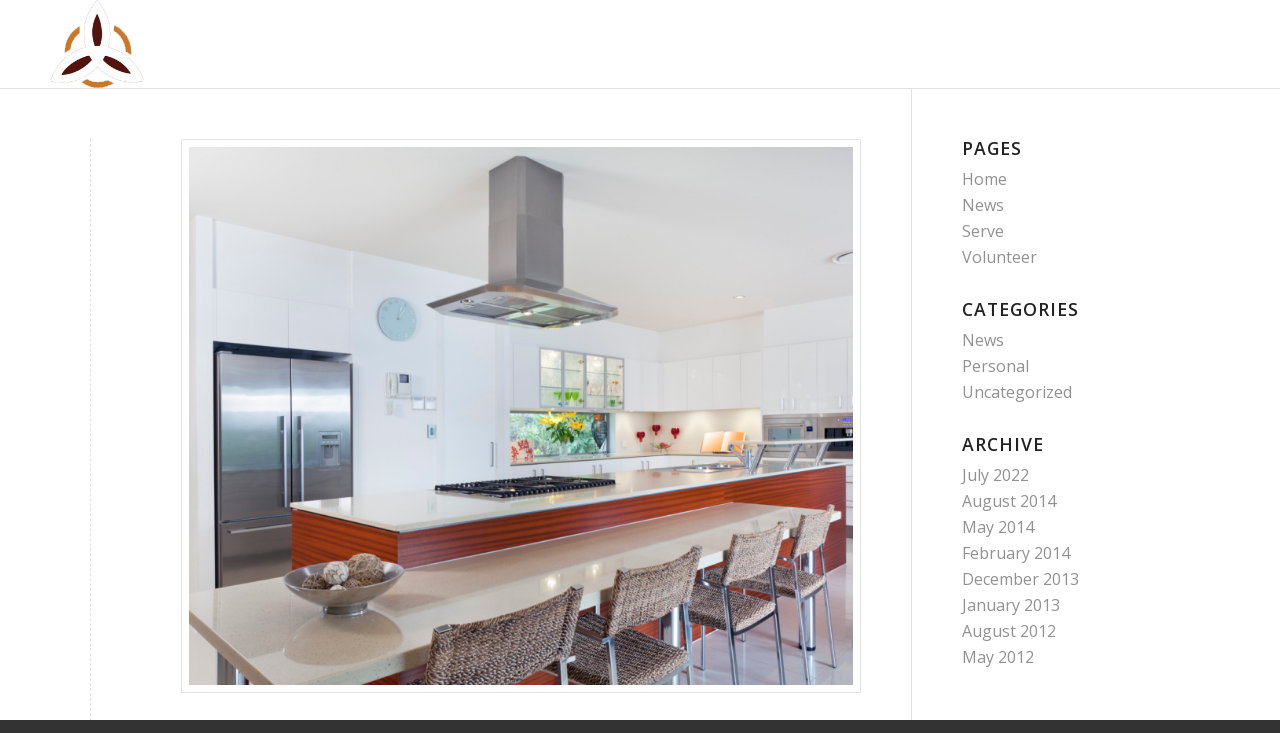

--- FILE ---
content_type: text/html; charset=UTF-8
request_url: http://www.tfcserve.com/2013/01/
body_size: 8505
content:
<!DOCTYPE html>
<html lang="en" class="html_stretched responsive av-preloader-disabled  html_header_top html_logo_left html_main_nav_header html_menu_right html_slim html_header_sticky_disabled html_header_shrinking_disabled html_mobile_menu_phone html_header_searchicon_disabled html_content_align_center html_header_unstick_top_disabled html_header_stretch_disabled html_av-overlay-side html_av-overlay-side-classic html_av-submenu-noclone html_entry_id_67 av-cookies-no-cookie-consent av-default-lightbox av-no-preview html_text_menu_active av-mobile-menu-switch-default">
<head>
<meta charset="UTF-8" />


<!-- mobile setting -->
<meta name="viewport" content="width=device-width, initial-scale=1">

<!-- Scripts/CSS and wp_head hook -->
<meta name='robots' content='noindex, follow' />

	<!-- This site is optimized with the Yoast SEO plugin v19.3 - https://yoast.com/wordpress/plugins/seo/ -->
	<title>January 2013 | TFC Serve</title>
	<meta property="og:locale" content="en_US" />
	<meta property="og:type" content="website" />
	<meta property="og:title" content="January 2013 | TFC Serve" />
	<meta property="og:url" content="http://www.tfcserve.com/2013/01/" />
	<meta property="og:site_name" content="TFC Serve" />
	<meta name="twitter:card" content="summary_large_image" />
	<script type="application/ld+json" class="yoast-schema-graph">{"@context":"https://schema.org","@graph":[{"@type":"WebSite","@id":"http://www.tfcserve.com/#website","url":"http://www.tfcserve.com/","name":"TFC Serve","description":"My Faith My Church","potentialAction":[{"@type":"SearchAction","target":{"@type":"EntryPoint","urlTemplate":"http://www.tfcserve.com/?s={search_term_string}"},"query-input":"required name=search_term_string"}],"inLanguage":"en"},{"@type":"CollectionPage","@id":"http://www.tfcserve.com/2013/01/","url":"http://www.tfcserve.com/2013/01/","name":"January 2013 | TFC Serve","isPartOf":{"@id":"http://www.tfcserve.com/#website"},"breadcrumb":{"@id":"http://www.tfcserve.com/2013/01/#breadcrumb"},"inLanguage":"en","potentialAction":[{"@type":"ReadAction","target":["http://www.tfcserve.com/2013/01/"]}]},{"@type":"BreadcrumbList","@id":"http://www.tfcserve.com/2013/01/#breadcrumb","itemListElement":[{"@type":"ListItem","position":1,"name":"Home","item":"http://www.tfcserve.com/"},{"@type":"ListItem","position":2,"name":"Archives for January 2013"}]}]}</script>
	<!-- / Yoast SEO plugin. -->


<link rel='dns-prefetch' href='//s.w.org' />
<link rel="alternate" type="application/rss+xml" title="TFC Serve &raquo; Feed" href="http://www.tfcserve.com/feed/" />
<link rel="alternate" type="application/rss+xml" title="TFC Serve &raquo; Comments Feed" href="http://www.tfcserve.com/comments/feed/" />

<!-- google webfont font replacement -->

			<script type='text/javascript'>

				(function() {

					/*	check if webfonts are disabled by user setting via cookie - or user must opt in.	*/
					var html = document.getElementsByTagName('html')[0];
					var cookie_check = html.className.indexOf('av-cookies-needs-opt-in') >= 0 || html.className.indexOf('av-cookies-can-opt-out') >= 0;
					var allow_continue = true;
					var silent_accept_cookie = html.className.indexOf('av-cookies-user-silent-accept') >= 0;

					if( cookie_check && ! silent_accept_cookie )
					{
						if( ! document.cookie.match(/aviaCookieConsent/) || html.className.indexOf('av-cookies-session-refused') >= 0 )
						{
							allow_continue = false;
						}
						else
						{
							if( ! document.cookie.match(/aviaPrivacyRefuseCookiesHideBar/) )
							{
								allow_continue = false;
							}
							else if( ! document.cookie.match(/aviaPrivacyEssentialCookiesEnabled/) )
							{
								allow_continue = false;
							}
							else if( document.cookie.match(/aviaPrivacyGoogleWebfontsDisabled/) )
							{
								allow_continue = false;
							}
						}
					}

					if( allow_continue )
					{
						var f = document.createElement('link');

						f.type 	= 'text/css';
						f.rel 	= 'stylesheet';
						f.href 	= '//fonts.googleapis.com/css?family=Open+Sans:400,600&display=auto';
						f.id 	= 'avia-google-webfont';

						document.getElementsByTagName('head')[0].appendChild(f);
					}
				})();

			</script>
			<script type="text/javascript">
window._wpemojiSettings = {"baseUrl":"https:\/\/s.w.org\/images\/core\/emoji\/14.0.0\/72x72\/","ext":".png","svgUrl":"https:\/\/s.w.org\/images\/core\/emoji\/14.0.0\/svg\/","svgExt":".svg","source":{"concatemoji":"http:\/\/www.tfcserve.com\/wp-includes\/js\/wp-emoji-release.min.js?ver=6.0.11"}};
/*! This file is auto-generated */
!function(e,a,t){var n,r,o,i=a.createElement("canvas"),p=i.getContext&&i.getContext("2d");function s(e,t){var a=String.fromCharCode,e=(p.clearRect(0,0,i.width,i.height),p.fillText(a.apply(this,e),0,0),i.toDataURL());return p.clearRect(0,0,i.width,i.height),p.fillText(a.apply(this,t),0,0),e===i.toDataURL()}function c(e){var t=a.createElement("script");t.src=e,t.defer=t.type="text/javascript",a.getElementsByTagName("head")[0].appendChild(t)}for(o=Array("flag","emoji"),t.supports={everything:!0,everythingExceptFlag:!0},r=0;r<o.length;r++)t.supports[o[r]]=function(e){if(!p||!p.fillText)return!1;switch(p.textBaseline="top",p.font="600 32px Arial",e){case"flag":return s([127987,65039,8205,9895,65039],[127987,65039,8203,9895,65039])?!1:!s([55356,56826,55356,56819],[55356,56826,8203,55356,56819])&&!s([55356,57332,56128,56423,56128,56418,56128,56421,56128,56430,56128,56423,56128,56447],[55356,57332,8203,56128,56423,8203,56128,56418,8203,56128,56421,8203,56128,56430,8203,56128,56423,8203,56128,56447]);case"emoji":return!s([129777,127995,8205,129778,127999],[129777,127995,8203,129778,127999])}return!1}(o[r]),t.supports.everything=t.supports.everything&&t.supports[o[r]],"flag"!==o[r]&&(t.supports.everythingExceptFlag=t.supports.everythingExceptFlag&&t.supports[o[r]]);t.supports.everythingExceptFlag=t.supports.everythingExceptFlag&&!t.supports.flag,t.DOMReady=!1,t.readyCallback=function(){t.DOMReady=!0},t.supports.everything||(n=function(){t.readyCallback()},a.addEventListener?(a.addEventListener("DOMContentLoaded",n,!1),e.addEventListener("load",n,!1)):(e.attachEvent("onload",n),a.attachEvent("onreadystatechange",function(){"complete"===a.readyState&&t.readyCallback()})),(e=t.source||{}).concatemoji?c(e.concatemoji):e.wpemoji&&e.twemoji&&(c(e.twemoji),c(e.wpemoji)))}(window,document,window._wpemojiSettings);
</script>
<style type="text/css">
img.wp-smiley,
img.emoji {
	display: inline !important;
	border: none !important;
	box-shadow: none !important;
	height: 1em !important;
	width: 1em !important;
	margin: 0 0.07em !important;
	vertical-align: -0.1em !important;
	background: none !important;
	padding: 0 !important;
}
</style>
	<link rel='stylesheet' id='contact-form-7-css'  href='http://www.tfcserve.com/wp-content/plugins/contact-form-7/includes/css/styles.css?ver=5.6.1' type='text/css' media='all' />
<link rel='stylesheet' id='avia-merged-styles-css'  href='http://www.tfcserve.com/wp-content/uploads/dynamic_avia/avia-merged-styles-c167a74de7f0cd0ead09b48577a8bafe---62d9a61984b1f.css' type='text/css' media='all' />
<script type='text/javascript' src='http://www.tfcserve.com/wp-includes/js/jquery/jquery.min.js?ver=3.6.0' id='jquery-core-js'></script>
<script type='text/javascript' src='http://www.tfcserve.com/wp-includes/js/jquery/jquery-migrate.min.js?ver=3.3.2' id='jquery-migrate-js'></script>
<link rel="https://api.w.org/" href="http://www.tfcserve.com/wp-json/" /><link rel="EditURI" type="application/rsd+xml" title="RSD" href="http://www.tfcserve.com/xmlrpc.php?rsd" />
<link rel="wlwmanifest" type="application/wlwmanifest+xml" href="http://www.tfcserve.com/wp-includes/wlwmanifest.xml" /> 
<meta name="generator" content="WordPress 6.0.11" />
<link rel="profile" href="http://gmpg.org/xfn/11" />
<link rel="alternate" type="application/rss+xml" title="TFC Serve RSS2 Feed" href="http://www.tfcserve.com/feed/" />
<link rel="pingback" href="http://www.tfcserve.com/xmlrpc.php" />
<!--[if lt IE 9]><script src="http://www.tfcserve.com/wp-content/themes/enfold/js/html5shiv.js"></script><![endif]-->
<link rel="icon" href="http://www.tfcserve.com/wp-content/uploads/2022/07/icon.png" type="image/png">

<!-- To speed up the rendering and to display the site as fast as possible to the user we include some styles and scripts for above the fold content inline -->
<script type="text/javascript">'use strict';var avia_is_mobile=!1;if(/Android|webOS|iPhone|iPad|iPod|BlackBerry|IEMobile|Opera Mini/i.test(navigator.userAgent)&&'ontouchstart' in document.documentElement){avia_is_mobile=!0;document.documentElement.className+=' avia_mobile '}
else{document.documentElement.className+=' avia_desktop '};document.documentElement.className+=' js_active ';(function(){var e=['-webkit-','-moz-','-ms-',''],n='',o=!1,a=!1;for(var t in e){if(e[t]+'transform' in document.documentElement.style){o=!0;n=e[t]+'transform'};if(e[t]+'perspective' in document.documentElement.style){a=!0}};if(o){document.documentElement.className+=' avia_transform '};if(a){document.documentElement.className+=' avia_transform3d '};if(typeof document.getElementsByClassName=='function'&&typeof document.documentElement.getBoundingClientRect=='function'&&avia_is_mobile==!1){if(n&&window.innerHeight>0){setTimeout(function(){var e=0,o={},a=0,t=document.getElementsByClassName('av-parallax'),i=window.pageYOffset||document.documentElement.scrollTop;for(e=0;e<t.length;e++){t[e].style.top='0px';o=t[e].getBoundingClientRect();a=Math.ceil((window.innerHeight+i-o.top)*0.3);t[e].style[n]='translate(0px, '+a+'px)';t[e].style.top='auto';t[e].className+=' enabled-parallax '}},50)}}})();</script>		<style type="text/css" id="wp-custom-css">
			.main_menu{
	display:none;
}		</style>
		<style type='text/css'>
@font-face {font-family: 'entypo-fontello'; font-weight: normal; font-style: normal; font-display: auto;
src: url('http://www.tfcserve.com/wp-content/themes/enfold/config-templatebuilder/avia-template-builder/assets/fonts/entypo-fontello.woff2') format('woff2'),
url('http://www.tfcserve.com/wp-content/themes/enfold/config-templatebuilder/avia-template-builder/assets/fonts/entypo-fontello.woff') format('woff'),
url('http://www.tfcserve.com/wp-content/themes/enfold/config-templatebuilder/avia-template-builder/assets/fonts/entypo-fontello.ttf') format('truetype'),
url('http://www.tfcserve.com/wp-content/themes/enfold/config-templatebuilder/avia-template-builder/assets/fonts/entypo-fontello.svg#entypo-fontello') format('svg'),
url('http://www.tfcserve.com/wp-content/themes/enfold/config-templatebuilder/avia-template-builder/assets/fonts/entypo-fontello.eot'),
url('http://www.tfcserve.com/wp-content/themes/enfold/config-templatebuilder/avia-template-builder/assets/fonts/entypo-fontello.eot?#iefix') format('embedded-opentype');
} #top .avia-font-entypo-fontello, body .avia-font-entypo-fontello, html body [data-av_iconfont='entypo-fontello']:before{ font-family: 'entypo-fontello'; }
</style>

<!--
Debugging Info for Theme support: 

Theme: Enfold
Version: 5.0.1
Installed: enfold
AviaFramework Version: 5.0
AviaBuilder Version: 4.8
aviaElementManager Version: 1.0.1
ML:512-PU:48-PLA:6
WP:6.0.11
Compress: CSS:all theme files - JS:all theme files
Updates: disabled
PLAu:4
-->
</head>

<body id="top" class="archive date stretched rtl_columns av-curtain-numeric open_sans  avia-responsive-images-support" itemscope="itemscope" itemtype="https://schema.org/WebPage" >

	
	<div id='wrap_all'>

	
<header id='header' class='all_colors header_color light_bg_color  av_header_top av_logo_left av_main_nav_header av_menu_right av_slim av_header_sticky_disabled av_header_shrinking_disabled av_header_stretch_disabled av_mobile_menu_phone av_header_searchicon_disabled av_header_unstick_top_disabled av_bottom_nav_disabled  av_alternate_logo_active av_header_border_disabled'  role="banner" itemscope="itemscope" itemtype="https://schema.org/WPHeader" >

		<div  id='header_main' class='container_wrap container_wrap_logo'>

        <div class='container av-logo-container'><div class='inner-container'><span class='logo avia-standard-logo'><a href='http://www.tfcserve.com/' class=''><img src="http://www.tfcserve.com/wp-content/uploads/2022/07/icon.png" height="100" width="300" alt='TFC Serve' title='icon' /></a></span><nav class='main_menu' data-selectname='Select a page'  role="navigation" itemscope="itemscope" itemtype="https://schema.org/SiteNavigationElement" ><div class='avia-menu fallback_menu av-main-nav-wrap'><ul id='avia-menu' class='menu avia_mega av-main-nav'><li class='menu-item'><a href='http://www.tfcserve.com'>Home</a></li><li class="page_item menu-item page-item-28"><a href="http://www.tfcserve.com/news/">News</a></li>
<li class="page_item menu-item page-item-322"><a href="http://www.tfcserve.com/serve/">Serve</a></li>
<li class="page_item menu-item page-item-324"><a href="http://www.tfcserve.com/volunteer/">Volunteer</a></li>
<li class="av-burger-menu-main menu-item-avia-special ">
	        			<a href="#" aria-label="Menu" aria-hidden="false">
							<span class="av-hamburger av-hamburger--spin av-js-hamburger">
								<span class="av-hamburger-box">
						          <span class="av-hamburger-inner"></span>
						          <strong>Menu</strong>
								</span>
							</span>
							<span class="avia_hidden_link_text">Menu</span>
						</a>
	        		   </li></ul></div></nav></div> </div> 
		<!-- end container_wrap-->
		</div>
		<div class='header_bg'></div>

<!-- end header -->
</header>

	<div id='main' class='all_colors' data-scroll-offset='0'>

	
		<div class='container_wrap container_wrap_first main_color sidebar_right'>

			<div class='container template-blog '>

				<main class='content av-content-small alpha units'  role="main" itemprop="mainContentOfPage" itemscope="itemscope" itemtype="https://schema.org/Blog" >

					

                    <article class="post-entry post-entry-type-gallery post-entry-67 post-loop-1 post-parity-odd post-entry-last single-small  post-67 post type-post status-publish format-gallery has-post-thumbnail hentry category-news category-personal tag-food tag-fun post_format-post-format-gallery"  itemscope="itemscope" itemtype="https://schema.org/BlogPosting" itemprop="blogPost" ><div class="big-preview single-small">
<style type="text/css" data-created_by="avia_inline_auto" id="style-css-av-av_gallery-966cdcffa95355fe2dd5dcf598437c23">
#top .avia-gallery.av-av_gallery-966cdcffa95355fe2dd5dcf598437c23 .avia-gallery-thumb a{
width:25%;
}
</style>
<div  class='avia-gallery av-av_gallery-966cdcffa95355fe2dd5dcf598437c23 avia_animate_when_visible avia_lazyload avia-gallery-animate avia-gallery-1'  itemprop="image" itemscope="itemscope" itemtype="https://schema.org/ImageObject" ><meta itemprop="contentURL" content="http://www.tfcserve.com/a-small-gallery/"><a class='avia-gallery-big fakeLightbox lightbox avia-gallery-big-crop-thumb ' href="http://www.tfcserve.com/wp-content/uploads/2015/10/modern-kitchen-1030x687.jpg" data-srcset="http://www.tfcserve.com/wp-content/uploads/2015/10/modern-kitchen-1030x687.jpg 1030w, http://www.tfcserve.com/wp-content/uploads/2015/10/modern-kitchen-300x200.jpg 300w, http://www.tfcserve.com/wp-content/uploads/2015/10/modern-kitchen-768x512.jpg 768w, http://www.tfcserve.com/wp-content/uploads/2015/10/modern-kitchen-1536x1024.jpg 1536w, http://www.tfcserve.com/wp-content/uploads/2015/10/modern-kitchen-1500x1000.jpg 1500w, http://www.tfcserve.com/wp-content/uploads/2015/10/modern-kitchen-705x470.jpg 705w, http://www.tfcserve.com/wp-content/uploads/2015/10/modern-kitchen.jpg 1732w" data-sizes="(max-width: 1030px) 100vw, 1030px"  data-onclick='1' title='Modern kitchen with stainless steel appliances in Australian mansion' ><span class='avia-gallery-big-inner'  itemprop="thumbnailUrl" ><img class="wp-image-101 avia-img-lazy-loading-not-101"  width="845" height="684" src="http://www.tfcserve.com/wp-content/uploads/2015/10/modern-kitchen-845x684.jpg" title='Modern kitchen' alt='' srcset="http://www.tfcserve.com/wp-content/uploads/2015/10/modern-kitchen-845x684.jpg 845w, http://www.tfcserve.com/wp-content/uploads/2015/10/modern-kitchen-495x400.jpg 495w" sizes="(max-width: 845px) 100vw, 845px" /><span class='avia-gallery-caption'>Modern kitchen with stainless steel appliances in Australian mansion</span></span></a><div class='avia-gallery-thumb'><a href="http://www.tfcserve.com/wp-content/uploads/2015/10/modern-kitchen-1030x687.jpg" data-srcset="http://www.tfcserve.com/wp-content/uploads/2015/10/modern-kitchen-1030x687.jpg 1030w, http://www.tfcserve.com/wp-content/uploads/2015/10/modern-kitchen-300x200.jpg 300w, http://www.tfcserve.com/wp-content/uploads/2015/10/modern-kitchen-768x512.jpg 768w, http://www.tfcserve.com/wp-content/uploads/2015/10/modern-kitchen-1536x1024.jpg 1536w, http://www.tfcserve.com/wp-content/uploads/2015/10/modern-kitchen-1500x1000.jpg 1500w, http://www.tfcserve.com/wp-content/uploads/2015/10/modern-kitchen-705x470.jpg 705w, http://www.tfcserve.com/wp-content/uploads/2015/10/modern-kitchen.jpg 1732w" data-sizes="(max-width: 1030px) 100vw, 1030px" data-rel='gallery-1' data-prev-img='http://www.tfcserve.com/wp-content/uploads/2015/10/modern-kitchen-845x684.jpg' class='first_thumb lightbox ' data-onclick='1' title='Modern kitchen with stainless steel appliances in Australian mansion'  itemprop="thumbnailUrl"  ><img class="wp-image-101 avia-img-lazy-loading-not-101"  data-avia-tooltip='Modern kitchen with stainless steel appliances in Australian mansion' src="http://www.tfcserve.com/wp-content/uploads/2015/10/modern-kitchen-495x400.jpg" width="495" height="400"  title='Modern kitchen' alt='' srcset="http://www.tfcserve.com/wp-content/uploads/2015/10/modern-kitchen-495x400.jpg 495w, http://www.tfcserve.com/wp-content/uploads/2015/10/modern-kitchen-845x684.jpg 845w" sizes="(max-width: 495px) 100vw, 495px" /><div class='big-prev-fake'><img loading="lazy" class="wp-image-101 avia-img-lazy-loading-101"  width="845" height="684" src="http://www.tfcserve.com/wp-content/uploads/2015/10/modern-kitchen-845x684.jpg" title='Modern kitchen' alt='' srcset="http://www.tfcserve.com/wp-content/uploads/2015/10/modern-kitchen-845x684.jpg 845w, http://www.tfcserve.com/wp-content/uploads/2015/10/modern-kitchen-495x400.jpg 495w" sizes="(max-width: 845px) 100vw, 845px" /></div></a><a href="http://www.tfcserve.com/wp-content/uploads/2015/10/house-interior-1030x592.jpg" data-srcset="http://www.tfcserve.com/wp-content/uploads/2015/10/house-interior-1030x592.jpg 1030w, http://www.tfcserve.com/wp-content/uploads/2015/10/house-interior-300x173.jpg 300w, http://www.tfcserve.com/wp-content/uploads/2015/10/house-interior-768x442.jpg 768w, http://www.tfcserve.com/wp-content/uploads/2015/10/house-interior-1536x883.jpg 1536w, http://www.tfcserve.com/wp-content/uploads/2015/10/house-interior-1500x863.jpg 1500w, http://www.tfcserve.com/wp-content/uploads/2015/10/house-interior-705x405.jpg 705w, http://www.tfcserve.com/wp-content/uploads/2015/10/house-interior.jpg 1864w" data-sizes="(max-width: 1030px) 100vw, 1030px" data-rel='gallery-1' data-prev-img='http://www.tfcserve.com/wp-content/uploads/2015/10/house-interior-845x684.jpg' class='lightbox ' data-onclick='2' title='Superb house interior'  itemprop="thumbnailUrl"  ><img class="wp-image-100 avia-img-lazy-loading-not-100"  data-avia-tooltip='Superb house interior' src="http://www.tfcserve.com/wp-content/uploads/2015/10/house-interior-495x400.jpg" width="495" height="400"  title='House interior' alt='' srcset="http://www.tfcserve.com/wp-content/uploads/2015/10/house-interior-495x400.jpg 495w, http://www.tfcserve.com/wp-content/uploads/2015/10/house-interior-845x684.jpg 845w" sizes="(max-width: 495px) 100vw, 495px" /><div class='big-prev-fake'><img loading="lazy" class="wp-image-100 avia-img-lazy-loading-100"  width="845" height="684" src="http://www.tfcserve.com/wp-content/uploads/2015/10/house-interior-845x684.jpg" title='House interior' alt='' srcset="http://www.tfcserve.com/wp-content/uploads/2015/10/house-interior-845x684.jpg 845w, http://www.tfcserve.com/wp-content/uploads/2015/10/house-interior-495x400.jpg 495w" sizes="(max-width: 845px) 100vw, 845px" /></div></a><a href="http://www.tfcserve.com/wp-content/uploads/2015/10/superb-backyard-1030x663.jpg" data-srcset="http://www.tfcserve.com/wp-content/uploads/2015/10/superb-backyard-1030x663.jpg 1030w, http://www.tfcserve.com/wp-content/uploads/2015/10/superb-backyard-300x193.jpg 300w, http://www.tfcserve.com/wp-content/uploads/2015/10/superb-backyard-768x495.jpg 768w, http://www.tfcserve.com/wp-content/uploads/2015/10/superb-backyard-1536x989.jpg 1536w, http://www.tfcserve.com/wp-content/uploads/2015/10/superb-backyard-1500x966.jpg 1500w, http://www.tfcserve.com/wp-content/uploads/2015/10/superb-backyard-705x454.jpg 705w, http://www.tfcserve.com/wp-content/uploads/2015/10/superb-backyard.jpg 1762w" data-sizes="(max-width: 1030px) 100vw, 1030px" data-rel='gallery-1' data-prev-img='http://www.tfcserve.com/wp-content/uploads/2015/10/superb-backyard-845x684.jpg' class='lightbox ' data-onclick='3' title='Modern backyard with swimming pool in Australian mansion'  itemprop="thumbnailUrl"  ><img class="wp-image-84 avia-img-lazy-loading-not-84"  data-avia-tooltip='Modern backyard with swimming pool in Australian mansion' src="http://www.tfcserve.com/wp-content/uploads/2015/10/superb-backyard-495x400.jpg" width="495" height="400"  title='Superb backyard' alt='' srcset="http://www.tfcserve.com/wp-content/uploads/2015/10/superb-backyard-495x400.jpg 495w, http://www.tfcserve.com/wp-content/uploads/2015/10/superb-backyard-845x684.jpg 845w" sizes="(max-width: 495px) 100vw, 495px" /><div class='big-prev-fake'><img loading="lazy" class="wp-image-84 avia-img-lazy-loading-84"  width="845" height="684" src="http://www.tfcserve.com/wp-content/uploads/2015/10/superb-backyard-845x684.jpg" title='Superb backyard' alt='' srcset="http://www.tfcserve.com/wp-content/uploads/2015/10/superb-backyard-845x684.jpg 845w, http://www.tfcserve.com/wp-content/uploads/2015/10/superb-backyard-495x400.jpg 495w" sizes="(max-width: 845px) 100vw, 845px" /></div></a><a href="http://www.tfcserve.com/wp-content/uploads/2015/10/modern-home-1030x687.jpg" data-srcset="http://www.tfcserve.com/wp-content/uploads/2015/10/modern-home-1030x687.jpg 1030w, http://www.tfcserve.com/wp-content/uploads/2015/10/modern-home-300x200.jpg 300w, http://www.tfcserve.com/wp-content/uploads/2015/10/modern-home-768x512.jpg 768w, http://www.tfcserve.com/wp-content/uploads/2015/10/modern-home-1536x1024.jpg 1536w, http://www.tfcserve.com/wp-content/uploads/2015/10/modern-home-1500x1000.jpg 1500w, http://www.tfcserve.com/wp-content/uploads/2015/10/modern-home-705x470.jpg 705w, http://www.tfcserve.com/wp-content/uploads/2015/10/modern-home.jpg 1732w" data-sizes="(max-width: 1030px) 100vw, 1030px" data-rel='gallery-1' data-prev-img='http://www.tfcserve.com/wp-content/uploads/2015/10/modern-home-845x684.jpg' class='lightbox ' data-onclick='4' title='Luxurious home interior with large sliding doors'  itemprop="thumbnailUrl"  ><img class="wp-image-82 avia-img-lazy-loading-not-82"  data-avia-tooltip='Luxurious home interior with large sliding doors' src="http://www.tfcserve.com/wp-content/uploads/2015/10/modern-home-495x400.jpg" width="495" height="400"  title='Modern home' alt='' srcset="http://www.tfcserve.com/wp-content/uploads/2015/10/modern-home-495x400.jpg 495w, http://www.tfcserve.com/wp-content/uploads/2015/10/modern-home-845x684.jpg 845w" sizes="(max-width: 495px) 100vw, 495px" /><div class='big-prev-fake'><img loading="lazy" class="wp-image-82 avia-img-lazy-loading-82"  width="845" height="684" src="http://www.tfcserve.com/wp-content/uploads/2015/10/modern-home-845x684.jpg" title='Modern home' alt='' srcset="http://www.tfcserve.com/wp-content/uploads/2015/10/modern-home-845x684.jpg 845w, http://www.tfcserve.com/wp-content/uploads/2015/10/modern-home-495x400.jpg 495w" sizes="(max-width: 845px) 100vw, 845px" /></div></a></div></div></div><div class="blog-meta"><a href='http://www.tfcserve.com/a-small-gallery/' class='small-preview'  title="Modern kitchen with stainless steel appliances in Australian mansion"   itemprop="image" itemscope="itemscope" itemtype="https://schema.org/ImageObject" ><span class="iconfont" aria-hidden='true' data-av_icon='' data-av_iconfont='entypo-fontello'></span></a></div><div class='entry-content-wrapper clearfix gallery-content'><header class="entry-content-header"><h2 class='post-title entry-title '  itemprop="headline" ><a href="http://www.tfcserve.com/a-small-gallery/" rel="bookmark" title="Permanent Link: A small gallery">A small gallery<span class="post-format-icon minor-meta"></span></a></h2><span class="post-meta-infos"><time class="date-container minor-meta updated"  itemprop="datePublished" datetime="2013-01-24T18:20:21+00:00" >January 24, 2013</time><span class="text-sep">/</span><span class="comment-container minor-meta"><a href="http://www.tfcserve.com/a-small-gallery/#comments" class="comments-link" >23,519 Comments</a></span><span class="text-sep">/</span><span class="blog-categories minor-meta">in <a href="http://www.tfcserve.com/category/news/" rel="tag">News</a>, <a href="http://www.tfcserve.com/category/personal/" rel="tag">Personal</a></span><span class="text-sep">/</span><span class="blog-author minor-meta">by <span class="entry-author-link"  itemprop="author" ><span class="author"><span class="fn"><a href="http://www.tfcserve.com/author/admin/" title="Posts by admin" rel="author">admin</a></span></span></span></span></span></header><div class="entry-content"  itemprop="text" ><p>Lorem ipsum dolor sit amet, consectetuer adipiscing elit. Aenean commodo ligula eget dolor. Aenean massa. Cum sociis natoque penatibus et magnis dis parturient montes, nascetur ridiculus mus. Donec quam felis, ultricies nec, pellentesque eu, pretium quis, sem.</p>
<ul>
<li>Nulla consequat massa quis enim.</li>
<li>Donec pede justo, fringilla vel, aliquet nec, vulputate eget, arcu.</li>
<li>In enim justo, rhoncus ut, imperdiet a, venenatis vitae, justo.</li>
<li>Nullam dictum felis eu pede mollis pretium. Integer tincidunt. Cras dapibus. Vivamus elementum semper nisi.</li>
</ul>
<p>Aenean vulputate eleifend tellus. Aenean leo ligula, porttitor eu, consequat vitae, eleifend ac, enim.</p>
<p> <a href="http://www.tfcserve.com/a-small-gallery/" class="more-link">Read more<span class="more-link-arrow"></span></a></p>
</div><footer class="entry-footer"></footer><div class='post_delimiter'></div></div><div class="post_author_timeline"></div><span class='hidden'>
				<span class='av-structured-data'  itemprop="image" itemscope="itemscope" itemtype="https://schema.org/ImageObject" >
						<span itemprop='url'>http://www.tfcserve.com/wp-content/uploads/2015/10/modern-kitchen.jpg</span>
						<span itemprop='height'>1155</span>
						<span itemprop='width'>1732</span>
				</span>
				<span class='av-structured-data'  itemprop="publisher" itemtype="https://schema.org/Organization" itemscope="itemscope" >
						<span itemprop='name'>admin</span>
						<span itemprop='logo' itemscope itemtype='https://schema.org/ImageObject'>
							<span itemprop='url'>http://www.tfcserve.com/wp-content/uploads/2022/07/icon.png</span>
						 </span>
				</span><span class='av-structured-data'  itemprop="author" itemscope="itemscope" itemtype="https://schema.org/Person" ><span itemprop='name'>admin</span></span><span class='av-structured-data'  itemprop="datePublished" datetime="2013-01-24T18:20:21+00:00" >2013-01-24 18:20:21</span><span class='av-structured-data'  itemprop="dateModified" itemtype="https://schema.org/dateModified" >2013-01-24 18:20:21</span><span class='av-structured-data'  itemprop="mainEntityOfPage" itemtype="https://schema.org/mainEntityOfPage" ><span itemprop='name'>A small gallery</span></span></span></article><div class='single-small'></div>
				<!--end content-->
				</main>

				<aside class='sidebar sidebar_right   alpha units'  role="complementary" itemscope="itemscope" itemtype="https://schema.org/WPSideBar" ><div class='inner_sidebar extralight-border'><section class="widget widget_pages"><h3 class='widgettitle'>Pages</h3><ul><li class="page_item page-item-19"><a href="http://www.tfcserve.com/">Home</a></li>
<li class="page_item page-item-28"><a href="http://www.tfcserve.com/news/">News</a></li>
<li class="page_item page-item-322"><a href="http://www.tfcserve.com/serve/">Serve</a></li>
<li class="page_item page-item-324"><a href="http://www.tfcserve.com/volunteer/">Volunteer</a></li>
</ul><span class="seperator extralight-border"></span></section><section class="widget widget_categories"><h3 class='widgettitle'>Categories</h3><ul>	<li class="cat-item cat-item-2"><a href="http://www.tfcserve.com/category/news/">News</a>
</li>
	<li class="cat-item cat-item-3"><a href="http://www.tfcserve.com/category/personal/">Personal</a>
</li>
	<li class="cat-item cat-item-1"><a href="http://www.tfcserve.com/category/uncategorized/">Uncategorized</a>
</li>
</ul><span class="seperator extralight-border"></span></section><section class="widget widget_archive"><h3 class='widgettitle'>Archive</h3><ul>	<li><a href='http://www.tfcserve.com/2022/07/'>July 2022</a></li>
	<li><a href='http://www.tfcserve.com/2014/08/'>August 2014</a></li>
	<li><a href='http://www.tfcserve.com/2014/05/'>May 2014</a></li>
	<li><a href='http://www.tfcserve.com/2014/02/'>February 2014</a></li>
	<li><a href='http://www.tfcserve.com/2013/12/'>December 2013</a></li>
	<li><a href='http://www.tfcserve.com/2013/01/' aria-current="page">January 2013</a></li>
	<li><a href='http://www.tfcserve.com/2012/08/'>August 2012</a></li>
	<li><a href='http://www.tfcserve.com/2012/05/'>May 2012</a></li>
</ul><span class="seperator extralight-border"></span></section></div></aside>
			</div><!--end container-->

		</div><!-- close default .container_wrap element -->






	
				<footer class='container_wrap socket_color' id='socket'  role="contentinfo" itemscope="itemscope" itemtype="https://schema.org/WPFooter" >
                    <div class='container'>

                        <span class='copyright'>© Copyright - TFC Serve </span>

                        <ul class='noLightbox social_bookmarks icon_count_4'><li class='social_bookmarks_facebook av-social-link-facebook social_icon_1'><a target="_blank" aria-label="Link to Facebook" href='http://www.facebook.com/tfcdekalb' aria-hidden='false' data-av_icon='' data-av_iconfont='entypo-fontello' title='Facebook' rel="noopener"><span class='avia_hidden_link_text'>Facebook</span></a></li><li class='social_bookmarks_instagram av-social-link-instagram social_icon_2'><a target="_blank" aria-label="Link to Instagram" href='http://www.instagram.com/tfcdekalb' aria-hidden='false' data-av_icon='' data-av_iconfont='entypo-fontello' title='Instagram' rel="noopener"><span class='avia_hidden_link_text'>Instagram</span></a></li><li class='social_bookmarks_twitter av-social-link-twitter social_icon_3'><a target="_blank" aria-label="Link to Twitter" href='http://www.twitter.com/tfcdekalb' aria-hidden='false' data-av_icon='' data-av_iconfont='entypo-fontello' title='Twitter' rel="noopener"><span class='avia_hidden_link_text'>Twitter</span></a></li><li class='social_bookmarks_youtube av-social-link-youtube social_icon_4'><a target="_blank" aria-label="Link to Youtube" href='https://www.youtube.com/channel/UCLgwbIt5sVsg5CW20pLsQpg?view_as=subscriber' aria-hidden='false' data-av_icon='' data-av_iconfont='entypo-fontello' title='Youtube' rel="noopener"><span class='avia_hidden_link_text'>Youtube</span></a></li></ul>
                    </div>

	            <!-- ####### END SOCKET CONTAINER ####### -->
				</footer>


					<!-- end main -->
		</div>

		<!-- end wrap_all --></div>

<a href='#top' title='Scroll to top' id='scroll-top-link' aria-hidden='true' data-av_icon='' data-av_iconfont='entypo-fontello'><span class="avia_hidden_link_text">Scroll to top</span></a>

<div id="fb-root"></div>


 <script type='text/javascript'>
 /* <![CDATA[ */  
var avia_framework_globals = avia_framework_globals || {};
    avia_framework_globals.frameworkUrl = 'http://www.tfcserve.com/wp-content/themes/enfold/framework/';
    avia_framework_globals.installedAt = 'http://www.tfcserve.com/wp-content/themes/enfold/';
    avia_framework_globals.ajaxurl = 'http://www.tfcserve.com/wp-admin/admin-ajax.php';
/* ]]> */ 
</script>
 
 <script type='text/javascript' src='http://www.tfcserve.com/wp-includes/js/dist/vendor/regenerator-runtime.min.js?ver=0.13.9' id='regenerator-runtime-js'></script>
<script type='text/javascript' src='http://www.tfcserve.com/wp-includes/js/dist/vendor/wp-polyfill.min.js?ver=3.15.0' id='wp-polyfill-js'></script>
<script type='text/javascript' id='contact-form-7-js-extra'>
/* <![CDATA[ */
var wpcf7 = {"api":{"root":"http:\/\/www.tfcserve.com\/wp-json\/","namespace":"contact-form-7\/v1"}};
/* ]]> */
</script>
<script type='text/javascript' src='http://www.tfcserve.com/wp-content/plugins/contact-form-7/includes/js/index.js?ver=5.6.1' id='contact-form-7-js'></script>
<script type='text/javascript' src='http://www.tfcserve.com/wp-content/uploads/dynamic_avia/avia-footer-scripts-e17215dbdd39356e53149ed742e50dc4---62d9a619b369a.js' id='avia-footer-scripts-js'></script>
</body>
</html>
